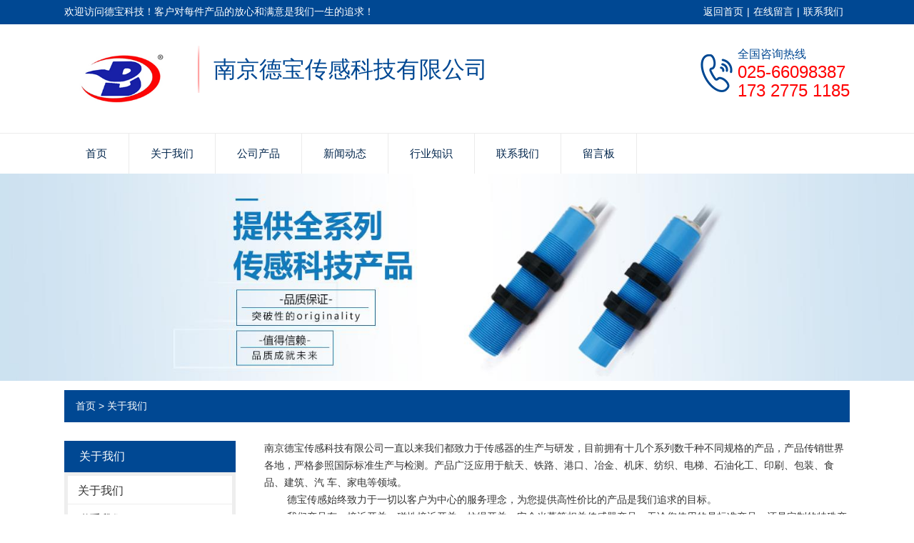

--- FILE ---
content_type: text/html; charset=utf-8
request_url: http://www.debaosensor.com/about-us
body_size: 3876
content:
<!doctype html>
<html>
<head>
<meta charset="utf-8">
<title>关于我们_南京德宝传感科技有限公司</title>
<meta name="description" content="关于我们">
<meta name="keywords" content="关于我们">
<meta name="viewport" content="width=device-width, initial-scale=1.0, maximum-scale=1, minimum-scale=1, user-scalable=no">
<meta name="format-detection" content="telephone=no">
<meta name="applicable-device" content="pc">
<meta name="application-name" content="南京德宝传感科技有限公司">
<meta name="apple-mobile-web-app-title" content="关于我们_南京德宝传感科技有限公司">
<meta http-equiv="X-UA-Compatible" content="IE=Edge,chrome=1">
<meta property="og:type" content="website">
<meta property="og:site_name" content="南京德宝传感科技有限公司">
<meta property="og:url" content="http://www.debaosensor.com/about-us">
<meta property="og:image" content="http://www.debaosensor.com//Content/File_Img/debaosensor.com/logo13581.jpg">
<meta property="og:title" content="关于我们_南京德宝传感科技有限公司">
<meta property="og:description" content="关于我们">
<meta property="og:tag" content="关于我们">
<link href="http://www.debaosensor.com/about-us" rel="canonical">
<link href="http://m.debaosensor.com/about-us" rel="alternate" media="only screen and (max-width: 640px)">
<link href="/Content/File_Img/debaosensor.com/favicon.ico" rel="shortcut icon" type="image/x-icon">
<link href="/Content/C_IMG/m274/blue/style.css" rel="stylesheet" type="text/css">
<script src="/Content/C_JS/m274/jquery.js"></script>
</head>
<body>

<header>
  <div class="top">
    <div class="container"><div class="head_tl">欢迎访问德宝科技！客户对每件产品的放心和满意是我们一生的追求！</div>
<div class="head_tr"><a href="http://www.debaosensor.com/" rel="nofollow">返回首页</a>| <a href="/inquiry" rel="nofollow">在线留言</a>| <a href="/contact-us" rel="nofollow">联系我们</a></div></div>
  </div>
  <div class="header_logo container clearfix"><a href="http://www.debaosensor.com/" class="logo"><img src="/Content/File_Img/debaosensor.com/logo13581.jpg" alt="南京德宝传感科技有限公司"></a>
    <div class="head_xt"><p>南京德宝传感科技有限公司</p><span></span></div>
    <div class="tel"> <div class="tel_s">全国咨询热线</div><div class="tel_m">025-66098387<br>173 2775 1185</div></div>
  </div>
  <div id="nav">
    <ul class="nav_cn site_16746 container clearfix">
      <li><a href="http://www.debaosensor.com/" class="inmenu">首页</a></li>
<li><a href="http://www.debaosensor.com/about-us" class="inmenu">关于我们</a></li>
<li><a href="http://www.debaosensor.com/products" class="inmenu">公司产品</a></li>
<li><a href="http://www.debaosensor.com/newslist-1" class="inmenu">新闻动态</a></li>
<li><a href="http://www.debaosensor.com/industrylist-1" class="inmenu">行业知识</a></li>
<li><a href="http://www.debaosensor.com/contact-us" class="inmenu">联系我们</a></li>
<li><a href="http://www.debaosensor.com/inquiry" class="inmenu">留言板</a></li>

    </ul>
  </div>
  <div class="nav-btn">
    <div class="nav-r-btn"><span></span><span></span><span></span></div>
  </div>
  <div class="mask"></div>
</header>
<div class="inner-banner"><img src="/Content/File_Img/debaosensor.com/banner13581.jpg?rnd=0.21536385045171" alt="Banner"></div>
<div class="body container"><div class="bPosition"><a href="http://www.debaosensor.com/">首页</a> > 关于我们</div>
  <div class="inner clearfix">
    <div class="sidebar">
      <div class="ctit">
        <h3>关于我们</h3>
      </div>
      <ul class="sf-menu"> <li class="Level_1"><a href="http://www.debaosensor.com/about-us">关于我们</a></li><li class="Level_1"><a href="http://www.debaosensor.com/contact-us">联系我们</a></li><li class="Level_1"><a href="http://www.debaosensor.com/inquiry">留言板</a></li></ul>
      <ul class="contact_ul">
        <p>南京德宝传感科技有限公司<br/>联系人：张经理<br/>电话：025-66098387</p><p>传真：025-52777144<br/>手机：17327751185<br/>邮箱：debosensor@163.com<br/>地址：南京玄武区幕府东路199号紫金科创中心A5栋<br/></p>
      </ul>
    </div>
    <div class="main">
      <div class="acon">
        <div class="pinfo"><p>南京德宝传感科技有限公司一直以来我们都致力于传感器的生产与研发，目前拥有十几个系列数千种不同规格的产品，产品传销世界各地，严格参照国际标准生产与检测。产品广泛应用于航天、铁路、港口、冶金、机床、纺织、电梯、石油化工、印刷、包装、食品、建筑、汽 车、家电等领域。</p><p>&nbsp;&nbsp;&nbsp;&nbsp;&nbsp;&nbsp;&nbsp;&nbsp;德宝传感始终致力于一切以客户为中心的服务理念，为您提供高性价比的产品是我们追求的目标。<br/></p><p>&nbsp;&nbsp;&nbsp;&nbsp;&nbsp;&nbsp;&nbsp;&nbsp;我们产品有：接近开关、磁性接近开关、拉绳开关、安全光幕等相关传感器产品。无论您使用的是标准产品，还是定制的特殊产品，德宝传感都为您的选择。我们专业的销售团队随时准备为您服务。<br/></p><p>&nbsp;&nbsp;&nbsp;&nbsp;&nbsp;&nbsp;&nbsp;&nbsp;公司自创建以来，得到了国资委旗下的紫金创投的注资，成为股份制企业，硬件设备不断完善，致力于中国工业自动化的发展与完善，遵循“求实、诚信、拼搏、创新”为企业宗旨，恪守市场诚信，企业创新之经营理念，紧紧抓住“质量+服务”这条生命线，依托产业，用科技缔造完美，用科技打造特色。因此，我们期盼着与您真诚的合作，把中国工业自动化水平推向新的高度。<br/></p><p><br/></p><p>&nbsp;&nbsp;&nbsp;&nbsp;&nbsp;&nbsp;“发展无止境、市场无止境”的市场观，</p><p><br/></p><p>　　“以人为本、科技欲先”的发展观，</p><p><br/></p><p>　　“卖产品就是卖服务”的质量观，</p><p><br/></p><p>　　“有限资源无限创意”的资源观。</p><p><br/></p><p>　　“团结、勤奋、诚信、务实”是我们企业文化的基本方针。</p><p><br/></p><p>&nbsp;&nbsp;&nbsp;&nbsp;&nbsp;&nbsp;&nbsp;“团结、勤奋”是企业向员工提供一种“以人为本、温馨和谐、团结一致、勤奋工作”的企业 的人文环境和氛围，依靠团队协作精神，为企业发展积极奉献以实现自我价值。</p><p><br/></p><p>　　&nbsp; 核心价值观：追求卓越、不断创新、为顾客创造价值。 永远以市场需求、顾客满意为宗旨，以诚信敬业、安全环保为保证、生产产品， 实施优质服务，创造效益!</p><p><br/></p></div>
      </div>
    </div>
  </div>
</div>
<footer>
  <div class="container clearfix">
    <div class="footer_ewm clearfix">
      <div class="footer_ewm_j"> <div><img src="/Content/ueditor-builder/net/upload1/Other/13581/6370813864916847249973274.jpg" alt="德宝"><p>德宝</p></div> </div>
      <div class="bottom_dh">
        <div class="h3">快速链接</div>
        <ul>
          <li id="liabout-us"> <a href="http://www.debaosensor.com/about-us" class="inmenu_1">关于我们</a></li>
<li id="liproducts"> <a href="http://www.debaosensor.com/products" class="inmenu">公司产品</a></li>
<li id="linewslist-1"> <a href="http://www.debaosensor.com/newslist-1" class="inmenu">新闻动态</a></li>
<li id="liindustrylist-1"> <a href="http://www.debaosensor.com/industrylist-1" class="inmenu">行业知识</a></li>
<li id="licontact-us"> <a href="http://www.debaosensor.com/contact-us" class="inmenu">联系我们</a></li>
<li id="liinquiry"> <a href="http://www.debaosensor.com/inquiry" class="inmenu">留言板</a></li>
<li id="lisitemap"><a href="http://www.debaosensor.com/sitemap.xml" class="inmenu">站点地图</a></li>

        </ul>
      </div>
    </div>
    <div class="bottom_bq">
      <p class="copyright">版权所有：南京德宝传感科技有限公司  <a href="http://beian.miit.gov.cn/">备案号：苏ICP备14031775号-5</a><img src="/Content/C_IMG/YqbYearLight7.png" class="YqbYears" alt=""><a class="e_mobile" href="http://m.debaosensor.com/">手机版</a><a href="/Content/File_Img/debaosensor.com/5928.jpg" class="yyzz" target="_blank" style="display: inline-block;" ><img src="/Content/C_IMG/yyzz.png" alt="营业执照信息公示" title="营业执照信息公示"></a></p>
      <p>地址：南京玄武区幕府东路199号紫金科创中心A5栋 <br>电话：</p>
      <p class="keyword">热金属检测器品牌厂家,槽型光电开关定制价格,红外线光电开关设计哪家好</p>
    </div>
  </div>
</footer>

<script src="/Content/C_JS/m274/index.js"></script>
<script src="/Content/C_JS/common.js"></script>
<script src="/Content/C_JS/count.js"></script>
<script>var vIpAddress="3.134.243.12";var vSiteLangId="13581";</script>
<style>
.problem_d{background: url(/Content/C_IMG/m174/njdbcg-service-3526.png) no-repeat center;}
.advantages_d{background: url(/Content/C_IMG/m174/debaosensor-advantage-7821.png) no-repeat center top;}
.bottom_bq{height:172px;}
.focus ul li div {height:500px!important;}
.focus {height:500px;}
footer:after{top: -95px;height: 94px;z-index:-1}
.footlinks{margin-bottom:10px}
.footlinks span, .footlinks a:link, .footlinks a:visited{color:#fff}
</style></body>
</html>

--- FILE ---
content_type: application/javascript
request_url: http://www.debaosensor.com/Content/C_JS/m274/index.js
body_size: 865
content:
$(function () {
    $('.products_case_list li').find('i').height($('.products_case_list i').width());
    $("#nav .icon-right").on('click', function () {
        $(this).siblings('.submenu').slideToggle('slow');
        $(this).toggleClass('active');
    });
    $('.nbtn').click(function () {
        $('#nav > ul').slideToggle();
    });
    $('.products_cate li').click(function (e) {
       $(this).addClass('on').siblings().removeClass('on');
       var num = $(this).index();
       $('.tab-list ul').eq(num).addClass('active').siblings().removeClass('active');
    });
    var _w = $(window).width();
    if (_w < 992) {
        $('#nav .submenu').parent().prepend('<i class="icon-right"></i>');
        $('.nav-btn').on("click", function () {
            $(this).toggleClass('toggle-animate');
            $('#nav').toggleClass('actived');
        });
        $("#nav .icon-right").on('click', function () {
            $(this).siblings('.submenu').slideToggle('slow');
            $(this).toggleClass('active');
        });
        // 分组导航
        $("#nav .nav-list").on('click', function () {
            $(this).toggleClass('actived');
            $(this).find('.submenu').slideToggle('slow');
        });
    }
    let mySwiper1 = new Swiper('#banner', {
        autoplay: {
            delay: 10000,
            stopOnLastSlide: false,
            disableOnInteraction: false,
        },
        speed: 1000,
        loop: true,
        paginationClickable: true,
        autoplayDisableOnInteraction: false,
        touchMoveStopPropagation: true,
        pagination: {
            el: '.banner .swiper-pagination',
            clickable: true,
        },
        navigation: {
            nextEl: '#banner .swiper-button-next',
            prevEl: '#banner .swiper-button-prev',
        },
    });
    
    let mySwiper2 = new Swiper('.partner-list', {
        autoplay: {
            delay: 5000,
            stopOnLastSlide: false,
            disableOnInteraction: false,
        },
        slidesPerView: 5,
        spaceBetween: 10,
        slidesPerGroup: 1,
        slidesPerColumn: 1,
        speed: 1000,
        loop: true,
        paginationClickable: true,
        autoplayDisableOnInteraction: false,
        touchMoveStopPropagation: true,
        navigation: {
            nextEl: '#partner-list .swiper-button-next',
            prevEl: '#partner-list .swiper-button-prev',
        },
        breakpoints: {
            1200: {
                slidesPerView: 4,
                spaceBetween: 10
            },
            767:{
                slidesPerView: 3,
            }
        },
    });
});
